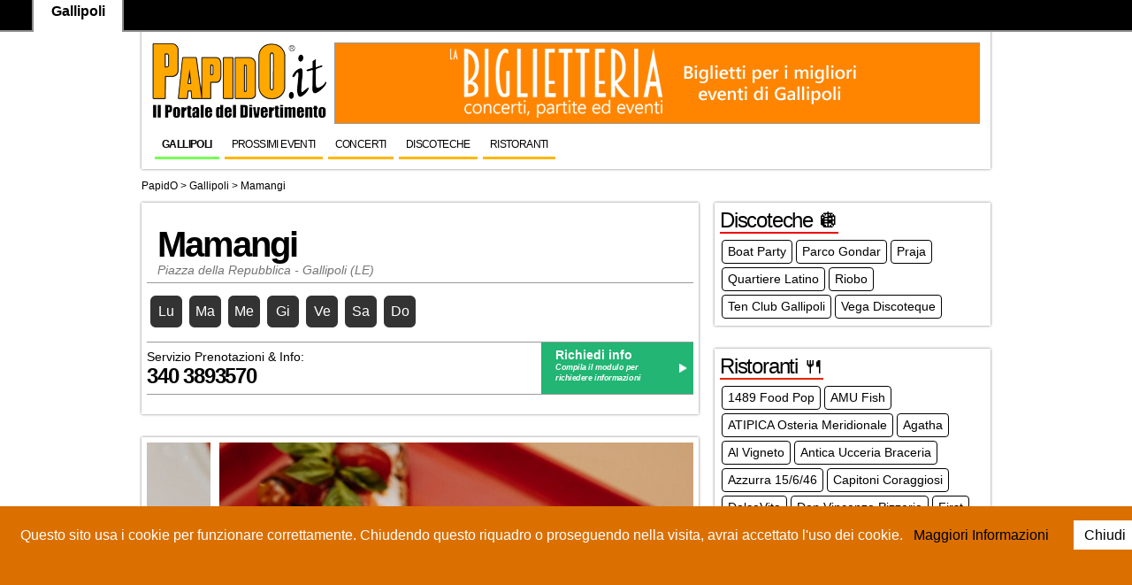

--- FILE ---
content_type: text/html; charset=UTF-8
request_url: https://www.papido.it/gallipoli/ristoranti/mamangi.htm
body_size: 8249
content:



	  

<!DOCTYPE HTML>
<html>
<head>
	<meta http-equiv="Content-Type" content="text/html; charset=UTF-8" />
		<title>Mamangi Ristorante Trattoria a Gallipoli nella città vecchia</title>
	<META NAME="Description" CONTENT="Mamangi Ristorante Trattoria a Gallipoli nella città vecchia">
 
	
	
                                               		


<link href="https://www.papido.it/common_file/css/menu.css" rel="stylesheet" type="text/css">
			<link href="https://www.papido.it/common_file/css/style.css?v=2.11" rel="stylesheet" type="text/css">
			<link href="https://www.papido.it/common_file/css/menu-principale.css" rel="stylesheet" type="text/css">
			<link href="https://www.papido.it/common_file/css/form.css" rel="stylesheet" type="text/css">
			<link href="https://www.papido.it/common_file/css/galleria.css" rel="stylesheet" type="text/css">
			<script src="https://www.papido.it/common_file/js/modernizr.custom.js?v=1.0"></script>
			
			
<link href="/template/carusel/assets/owl.carousel.css" rel="stylesheet">
<link href="/template/carusel/assets/owl.theme.default.css" rel="stylesheet">

<script src="https://ajax.googleapis.com/ajax/libs/jquery/3.7.1/jquery.min.js"></script>


<link href="https://www.papido.it/common_file/css/restarD.css" rel="stylesheet" type="text/css">

<script src="https://www.papido.it/sss/sss.min.js"></script>
<link rel="stylesheet" href="https://www.papido.it/sss/sss.css" type="text/css" media="all">
	
<script src="/template/carusel/owl.carousel.js"></script>	
<script src="https://kit.fontawesome.com/f058433751.js" crossorigin="anonymous"></script>	
<style>
	.fa-facebook, .fa-facebook-square {
	    color: #3b5998
	}
	.fa-twitter, .fa-twitter-square {
	    color: #00aced
	}
	.fa-google-plus, .fa-google-plus-square {
	    color: #dd4b39
	}
	.fa-youtube, .fa-youtube-play, .fa-youtube-square {
	    color: #bb0000
	}
	.fa-tumblr, .fa-tumblr-square {
	    color: #32506d
	}
	.fa-vine {
	    color: #00bf8f
	}
	.fa-flickr {
	    color: #ff0084
	}
	.fa-vimeo-square {
	    color: #aad450
	}
	.fa-pinterest, .fa-pinterest-square {
	    color: #cb2027
	}
	.fa-linkedin, .fa-linkedin-square {
	    color: #007bb6
	}
	.fa-instagram {
	    color: #517fa4;
	}
	.fa-spotify {
	    color: #1ED760;
	}
	.fa-whatsapp  {
	  color:#25d366;
 
	}	
	</style>	

	<link rel="stylesheet" href="/common_file/vendor/intl-tel/css/prism.css">
    <link rel="stylesheet" href="/common_file/vendor/intl-tel/css/intlTelInput.css?1638200991544">
    	

		
<!-- Google Tag Manager -->
<script>(function(w,d,s,l,i){w[l]=w[l]||[];w[l].push({'gtm.start':
new Date().getTime(),event:'gtm.js'});var f=d.getElementsByTagName(s)[0],
j=d.createElement(s),dl=l!='dataLayer'?'&l='+l:'';j.async=true;j.src=
'https://www.googletagmanager.com/gtm.js?id='+i+dl;f.parentNode.insertBefore(j,f);
})(window,document,'script','dataLayer','GTM-MX99WGL');</script>
<!-- End Google Tag Manager -->


<!-- Global site tag (gtag.js) - Google Analytics -->
<script async src="https://www.googletagmanager.com/gtag/js?id=G-N72XL8M0GJ"></script>
<script>
  window.dataLayer = window.dataLayer || [];
  function gtag(){dataLayer.push(arguments);}
  gtag('js', new Date());

  gtag('config', 'G-N72XL8M0GJ');
</script>
  
  <!-- Google tag (gtag.js) -->
  <script async src="https://www.googletagmanager.com/gtag/js?id=AW-1026126556"></script>
  <script>
    window.dataLayer = window.dataLayer || [];
    function gtag(){dataLayer.push(arguments);}
    gtag('js', new Date());

    gtag('config', 'AW-1026126556');
  </script>
	 
	 
<script charset="UTF-8" src="//web.webpushs.com/js/push/15565b3df10ba0e2da615d5f84453b5e_1.js" async></script>
<script charset="UTF-8" src="//web.webpushs.com/js/push/aa23c528d089cc19c08ed1a3a5723722_1.js" async></script></head>
<body>
<!-- Google Tag Manager (noscript) -->
<noscript><iframe src="https://www.googletagmanager.com/ns.html?id=GTM-MX99WGL"
height="0" width="0" style="display:none;visibility:hidden"></iframe></noscript>
<!-- End Google Tag Manager (noscript) -->

<div id="pagina"> 
	<header class="ombra"> 
  <meta name="google-translate-customization" content="524329b88ed60215-473c528bcfd3f32b-ge50a9857aef74d9a-d"></meta>
<script> $(window).scroll(function () {
  if ($(document).scrollTop() == 0) {
    $('#topwrap').removeClass('tiny');
  } else {
    $('#topwrap').addClass('tiny');
  }
});</script>
<script src="https://www.papido.it/cookiechoices.js"></script>
<script>
  document.addEventListener('DOMContentLoaded', function(event) {
    cookieChoices.showCookieConsentBar('Questo sito usa i cookie per funzionare correttamente. Chiudendo questo riquadro o proseguendo nella visita, avrai accettato l\'uso dei cookie.',
      'Chiudi', ' Maggiori Informazioni ', 'https://www.papido.it/privacy.htm');
  });
</script>

<div id="topwrap">
	<div class="topbar">
	
				<div class="cittatop">
		<img class="logosmall" src="https://www.papido.it/salento/img/logo-papido-piccolo2.png" alt="Papido Gallipoli">		
				Gallipoli</div>
			
			

			<div id="google_translate_element"  style="display: block; padding-top: 10px;"></div><script type="text/javascript">
function googleTranslateElementInit() {
  new google.translate.TranslateElement({pageLanguage: 'it', layout: google.translate.TranslateElement.InlineLayout.SIMPLE}, 'google_translate_element');
}
</script>
<script type="text/javascript" src="//translate.google.com/translate_a/element.js?cb=googleTranslateElementInit"></script>


	</div>
</div> 
<div class="clear" style="height: 42px;"></div>
<div class="logopapido"> <a href="https://www.papido.it">
<img src="	https://www.papido.it/img/logo-papido-2025.png
" alt="Papido.it il portale del divertimento" border="0">
</a></div>
<div class="sponsor728">
<!--<a href="https://www.papido.it/salento/lavoro-papido.htm"><img src="/salento/lavora-papido.jpg"></a>-->
<script src="https://www.papido.it/banner/ad.php?idc=Gallipoli-Up"></script>

</div>

	
<div id="menu-wrapper">

	<ul class="nav">
		<li><a href="https://www.papido.it/gallipoli">Gallipoli</a></li>
		
				

<li><a   href="/gallipoli/eventi.htm" title="Eventi a Gallipoli">Prossimi Eventi</a></li>


<li><a   href="/gallipoli/concerti.htm" title="Concerti a Gallipoli">Concerti</a></li>


<li><a   href="/gallipoli/discoteche.htm" title="Discoteche a Gallipoli">Discoteche</a></li>


<li><a   href="/gallipoli/ristoranti.htm" title="Ristoranti a Gallipoli">Ristoranti</a></li>

	
	</ul>

</div>  </header> 

 <breadcrumb>

	<a href="https://www.papido.it/" title="Il Portale del Divertimento">PapidO</a>
	> <a href="https://www.papido.it/gallipoli"  title="Concerti, locali, discoteche ed eventi ad Gallipoli ">Gallipoli </a>
	> <span >
				
	
	
	 <a href="/gallipoli/ristoranti/mamangi.htm">Mamangi</a>
	
								<!--  -->
									
							</breadcrumb> <section id="paginadisco"> 


<article class="ombra"> 
   
<!--				
			<a href="/gallipoli/ristoranti/mamangi.htm">			<img class="clip-circle circular" src="/gallipoli/upload/mamangi-logo-30708.jpg">
			</a>
				
			-->
  
<h1><a href="/gallipoli/ristoranti/mamangi.htm">Mamangi</a></h1>
 <div class="map" style="padding-left:12px">
	 			  Piazza della Repubblica - Gallipoli (LE)			 	 </div>
	 
	



    


 <div id="aperturaGiorni">

<div class="chiuso">Lu</div> 
<div class="chiuso">Ma</div> 
<div class="chiuso">Me</div> 
<div class="chiuso">Gi</div> 
<div class="chiuso">Ve</div> 
<div class="chiuso">Sa</div> 
<div class="chiuso">Do</div> 
 
	

	
    </div>
	 
 
 <div class="infolineeventi">

 <div class="infoTelefono">
 	
 			Servizio Prenotazioni & Info: <br><span>340 3893570</span>
			
   
 </div>

  
   <div class="tavolotop"> <a  href="/gallipoli/ristoranti/mamangi-feste.htm?preventivo=si">Richiedi info</a> <span>Compila il modulo per richiedere informazioni</span></div>
  <div class="clear"></div>		


   </div>
 
 
 
 
 <!-- 
   
	 <div class="infoline">Servizio Prenotazioni & Info: <br><span>340 3893570</span> 

				
<div class="tavolotop" style="margin-top: -24px;"> <a  href="/gallipoli/ristoranti/mamangi-feste.htm?preventivo=si">Richiedi info</a> <span>Compila il modulo per richiedere informazioni</span></div>
<div class="clear"></div>		


  </div>
  
	 <div class="clear"></div>
	--> 
	 
  </article> 
  

 

<article class="ombra "> 

							<script>
							    $(document).ready(function() {
							      $(".owl-carousel").owlCarousel({
							      items:1,
								loop:true,
								 autoplay:true,
								autoplayTimeout:2500,
								margin:10,
								dots:true,
								nav:false,
								//autoplayTimeout:500,
								fluidSpeed: true,
								smartSpeed: 1500,
								autoplayHoverPause:true
							      });
							    });
							    </script>

 <div  class="owl-carousel owl-theme text-center">
<img src="https://www.papido.it/gallery/imageHD.php?src=https://www.papido.it/gallipoli/upload/112/2orecchiette-con-sugo.jpg23170&w=1000&h=618"><img src="https://www.papido.it/gallery/imageHD.php?src=https://www.papido.it/gallipoli/upload/112/0bruschette-con-datterino.jpg75684&w=1000&h=618"><img src="https://www.papido.it/gallery/imageHD.php?src=https://www.papido.it/gallipoli/upload/112/1orecchiette-con-crema.jpg37036&w=1000&h=618"><img src="https://www.papido.it/gallery/imageHD.php?src=https://www.papido.it/gallipoli/upload/112/3stracciata-di-mozzarella.jpg78260&w=1000&h=618"><img src="https://www.papido.it/gallery/imageHD.php?src=https://www.papido.it/gallipoli/upload/112/4tagliere-nostrano.jpg12426&w=1000&h=618"></div>


<a class="tuttefoto" href="/gallipoli/ristoranti/mamangi-foto.htm">Vai alla galleria fotografica >></a>
<!-- Fine Slider-->
</article>

 
<!-- Fine Serata settimanale -->

  

<article class="ombra"> 
  <h2>Mamangi</h2>
</p>
  </article> 

  
  

 
  
<a name="mappa"></a>
 <article id="aggiornamenti" class="ombra ">
 <h3>Scopri in anteprima le migliori serate di Gallipoli</h3>
 <form name="form1" method="post" action="https://www.papido.it/milano/iscrizione-avvenuta.htm" class="newsform">
<input type="hidden" name="city" value="gallipoli">
                <input type="hidden" name="tipologia" value="Pagina Discoteca">
				<input type="hidden" name="ref" value="/gallipoli/index.php">
 <input id="email" type="text" placeholder="Inserisci la tua mail" name="email">
 <input class="button" type="submit"  value="Iscriviti" name="Submit">
 </form>
 </article> 
 

<article class="ombra">


Prenotazioni <b><a href="/gallipoli/ristoranti/mamangi.htm">Mamangi</a></b> Gallipoli<br>
<ul class="menupagine"><li><a href="/gallipoli/capodanno/mamangi.htm">Capodanno</a></li><li><a href="/gallipoli/carnevale/mamangi.htm">Carnevale</a></li><li><a href="/gallipoli/festa-della-donna/mamangi.htm">Festa della Donna</a></li><li><a href="/gallipoli/san-valentino/mamangi.htm">San Valentino</a></li><li><a href="/gallipoli/halloween/mamangi.htm">Halloween</a></li></ul>	
<div class="clear"></div>

<ul class="menupagine">

</ul>
<div class="clear"></div>

<ul class="menupagine">

</ul>
<div class="clear"></div>
</article>

 

</section> 
<aside> 

 
	<article class="ombra">
		<h2><a href="/gallipoli/discoteche.htm" style="border-bottom: 2px solid #eb0101;color: #000; font-weight: 100;">Discoteche 🪩</a></h2>
	<ul class="menucategorie">
	<li><a href="/gallipoli/boat-party.htm" title="Boat Party">Boat Party</a></li><li><a href="/gallipoli/parco-gondar.htm" title="Parco Gondar">Parco Gondar</a></li><li><a href="/gallipoli/praja.htm" title="Praja">Praja</a></li><li><a href="/gallipoli/discoteche/quartiere-latino.htm" title="Quartiere Latino">Quartiere Latino</a></li><li><a href="/gallipoli/riobo.htm" title="Riobo">Riobo</a></li><li><a href="/gallipoli/discoteche/ten-club.htm" title="Ten Club Gallipoli">Ten Club Gallipoli</a></li><li><a href="/gallipoli/discoteche/vega.htm" title="Vega Discoteque">Vega Discoteque</a></li>		</ul>

	</article>
	 
	<article class="ombra">
		<h2><a href="/gallipoli/ristoranti.htm" style="border-bottom: 2px solid #E52702;color: #000; font-weight: 100;">Ristoranti 🍴</a></h2>
	<ul class="menucategorie">
	<li><a href="/gallipoli/1489-food-pop.htm" title="1489 Food Pop">1489 Food Pop</a></li><li><a href="/gallipoli/amu-fish.htm" title="AMU Fish">AMU Fish</a></li><li><a href="/gallipoli/atipica.htm" title="ATIPICA Osteria Meridionale">ATIPICA Osteria Meridionale</a></li><li><a href="/gallipoli/agatha.htm" title="Agatha">Agatha</a></li><li><a href="/gallipoli/al-vigneto.htm" title="Al Vigneto">Al Vigneto</a></li><li><a href="/gallipoli/antica-ucceria-braceria.htm" title="Antica Ucceria Braceria">Antica Ucceria Braceria</a></li><li><a href="/gallipoli/azzurra.htm" title="Azzurra 15/6/46">Azzurra 15/6/46</a></li><li><a href="/gallipoli/capitoni-coraggiosi.htm" title="Capitoni Coraggiosi">Capitoni Coraggiosi</a></li><li><a href="/gallipoli/ristorante-dolce-vita.htm" title="DolceVita">DolceVita</a></li><li><a href="/gallipoli/don-vincenzo-pizzeria.htm" title="Don Vincenzo Pizzeria">Don Vincenzo Pizzeria</a></li><li><a href="/gallipoli/first.htm" title="First">First</a></li><li><a href="/gallipoli/grotta-marinara.htm" title="Grotta Marinara">Grotta Marinara</a></li><li><a href="/gallipoli/i-portici.htm" title="I Portici">I Portici</a></li><li><a href="/gallipoli/ristorante-il-bastione.htm" title="Il Bastione">Il Bastione</a></li><li><a href="/gallipoli/il-chiosco.htm" title="Il Chiosco">Il Chiosco</a></li><li><a href="/gallipoli/il-pettolino.htm" title="Il Pettolino">Il Pettolino</a></li><li><a href="/gallipoli/il-re-della-pizza.htm" title="Il Re della Pizza">Il Re della Pizza</a></li><li><a href="/gallipoli/ristoranti/angolo-blu.htm" title="L&#039;Angolo Blu">L&#039;Angolo Blu</a></li><li><a href="/gallipoli/ristoranti/la-briciola.htm" title="La Briciola">La Briciola</a></li><li><a href="/gallipoli/cocktail-bar/la-compagnia-pub.htm" title="La Compagnia Pub">La Compagnia Pub</a></li><li><a href="/gallipoli/ristoranti/la-corte.htm" title="La Corte">La Corte</a></li><li><a href="/gallipoli/ristoranti/la-giara.htm" title="La Giara">La Giara</a></li><li><a href="/gallipoli/ristoranti/la-giudecca.htm" title="La Giudecca">La Giudecca</a></li><li><a href="/gallipoli/ristoranti/la-puritate.htm" title="La Puritate">La Puritate</a></li><li><a href="/gallipoli/ristoranti/la-spingula.htm" title="La Spingula">La Spingula</a></li><li><a href="/gallipoli/ristoranti/la-stazione.htm" title="La Stazione">La Stazione</a></li><li><a href="/gallipoli/ristoranti/la-pentola-degli-gnomi.htm" title="La pentola degli Gnomi">La pentola degli Gnomi</a></li><li><a href="/gallipoli/ristoranti/made-polis.htm" title="Made Polis">Made Polis</a></li><li><a href="/gallipoli/ristoranti/mamangi.htm" title="Mamangi">Mamangi</a></li><li><a href="/gallipoli/ristoranti/marechiaro.htm" title="Marechiaro">Marechiaro</a></li><li><a href="/gallipoli/ristoranti/matre.htm" title="Matre">Matre</a></li><li><a href="/gallipoli/ristoranti/mavis.htm" title="Mavi&#039;s">Mavi&#039;s</a></li><li><a href="/gallipoli/ristoranti/mivida.htm" title="Mivida">Mivida</a></li><li><a href="/gallipoli/ristoranti/morsi-e-bocconi.htm" title="Morsi e Bocconi">Morsi e Bocconi</a></li><li><a href="/gallipoli/ristoranti/osteria-briganti.htm" title="Osteria Briganti">Osteria Briganti</a></li><li><a href="/gallipoli/ristoranti/porto-antico-osteria.htm" title="Porto Antico Osteria">Porto Antico Osteria</a></li><li><a href="/gallipoli/ristoranti/portolano.htm" title="Portolano">Portolano</a></li><li><a href="/gallipoli/ristoranti/quantaltro.htm" title="Quantaltro">Quantaltro</a></li><li><a href="/gallipoli/ristoranti/red-sunset.htm" title="Red Sunset">Red Sunset</a></li><li><a href="/gallipoli/ristoranti/sant-angelo.htm" title="Sant&#039;Angelo">Sant&#039;Angelo</a></li><li><a href="/gallipoli/ristoranti/santa-monaca.htm" title="Santa Monaca">Santa Monaca</a></li><li><a href="/gallipoli/ristoranti/scafud.htm" title="Scafùd">Scafùd</a></li><li><a href="/gallipoli/shamba-restaurant" title="Shamba Restaurant">Shamba Restaurant</a></li><li><a href="/gallipoli/ristoranti/soqquadro.htm" title="Soqquadro ">Soqquadro </a></li><li><a href="/gallipoli/terra-del-sol.htm" title="Terra del Sol">Terra del Sol</a></li><li><a href="/gallipoli/ristoranti/topkapi.htm" title="Topkapi">Topkapi</a></li><li><a href="/gallipoli/ristoranti/toro-loco.htm" title="Toro Loco">Toro Loco</a></li><li><a href="/gallipoli/ristoranti/da-olga.htm" title="Trattoria da Olga">Trattoria da Olga</a></li>		</ul>

	</article>
	 
	<article class="ombra">
		<h2><a href="/gallipoli/hotel.htm" style="border-bottom: 2px solid ;color: #000; font-weight: 100;">Hotel</a></h2>
	<ul class="menucategorie">
	<li><a href="/gallipoli/eco-resort-le-sirene.htm" title="Eco Resort Le Sirenè">Eco Resort Le Sirenè</a></li><li><a href="/gallipoli/gallipoli-resort.htm" title="Gallipoli Resort">Gallipoli Resort</a></li><li><a href="/gallipoli/hotel-costa-brada.htm" title="Grand Hotel Costa Brada">Grand Hotel Costa Brada</a></li><li><a href="/gallipoli/hotel-33-baroni.htm" title="Hotel 33 Baroni">Hotel 33 Baroni</a></li><li><a href="/gallipoli/hotel-fly.htm" title="Hotel Fly">Hotel Fly</a></li><li><a href="/gallipoli/hotel-palazzo-del-corso.htm" title="Hotel Palazzo del Corso">Hotel Palazzo del Corso</a></li><li><a href="/gallipoli/hotel/risberg.htm" title="Hotel Risberg">Hotel Risberg</a></li><li><a href="/gallipoli/hotel/i-bastioni.htm" title="I Bastioni San Domenico">I Bastioni San Domenico</a></li><li><a href="/gallipoli/hotel-joli-park.htm" title="Joli Park">Joli Park</a></li><li><a href="/gallipoli/hotel/antico-frantoio.htm" title="L&#039;Antico Frantoio">L&#039;Antico Frantoio</a></li><li><a href="/gallipoli/location/tenuta-la-baronessa.htm" title="Tenuta la Baronessa">Tenuta la Baronessa</a></li><li><a href="/gallipoli/hotel/victoria-palace.htm" title="Victoria Palace">Victoria Palace</a></li>		</ul>

	</article>
	 
	<article class="ombra">
		<h2><a href="/gallipoli/spiagge.htm" style="border-bottom: 2px solid ;color: #000; font-weight: 100;">Spiagge</a></h2>
	<ul class="menucategorie">
	<li><a href="/gallipoli/bikini-beach.htm" title="Bikini Beach">Bikini Beach</a></li><li><a href="/gallipoli/ete.htm" title="Etè Delicius Beach">Etè Delicius Beach</a></li><li><a href="/gallipoli/g-beach.htm" title="G Beach">G Beach</a></li><li><a href="/gallipoli/spiagge/lido-blue-bay-beach.htm" title="Lido Blue Bay Beach">Lido Blue Bay Beach</a></li><li><a href="/gallipoli/spiagge/le-sirene.htm" title="Lido Le Sirene">Lido Le Sirene</a></li><li><a href="/gallipoli/spiagge/lido-san-giovanni.htm" title="Lido San Giovanni">Lido San Giovanni</a></li><li><a href="/gallipoli/spiagge/lido-sant-anna.htm" title="Lido Sant&#039;Anna">Lido Sant&#039;Anna</a></li><li><a href="/gallipoli/spiagge/lido-sottovento.htm" title="Lido Sottovento">Lido Sottovento</a></li><li><a href="/gallipoli/spiagge/lido-zen.htm" title="Lido Zen">Lido Zen</a></li><li><a href="/gallipoli/spiagge/lido-la-playa.htm" title="Lido la Playa">Lido la Playa</a></li><li><a href="/gallipoli/spiagge/por-do-sol.htm" title="Por do Sol">Por do Sol</a></li><li><a href="/gallipoli/spiagge/punta-della-suina.htm" title="Punta della Suina">Punta della Suina</a></li><li><a href="/gallipoli/spiagge/samsara.htm" title="Samsara Beach">Samsara Beach</a></li><li><a href="/gallipoli/spiagge/spiaggia-club.htm" title="Spiaggia Club">Spiaggia Club</a></li><li><a href="/gallipoli/spiagge/punta-pizzo.htm" title="Spiaggia Punta Pizzo">Spiaggia Punta Pizzo</a></li><li><a href="/gallipoli/spiagge/baia-verde.htm" title="Spiaggia di Baia Verde">Spiaggia di Baia Verde</a></li><li><a href="/gallipoli/ristoranti/waikiki.htm" title="Waikiki">Waikiki</a></li><li><a href="/gallipoli/spiagge/zeus-beach.htm" title="Zeus Beach">Zeus Beach</a></li>		</ul>

	</article>
	</article>
<article class="ombra">
  <link rel="stylesheet" href="https://www.papido.it/cale/liquid-slider.css">
  <style>
.giorno{  font-size: 16px;
    text-align: center; 
	 height: 30px;
    width: 38px;
	color:#333333;
	line-height: 30px;
	/*padding: 6px;*/
	/*border: 1px solid #000;*/
	 }
.giorno a{ 	color:#333333; background: #DFDDDD none repeat scroll 0 0;
 display: block;}

.giorno a:hover{ color:#333333;	 background: #fe822b none repeat scroll 0 0;
 display: block;}	 
	
.weekand{font-size: 16px;
    text-align: center; 
	/*padding: 6px;*/
	 height: 30px;
    width: 38px;
	line-height: 30px;
	/*border: 1px solid #82ACEB;*/
	 background: #BAD2F6 none repeat scroll 0 0;}	 
	 .weekand a{color:#333333;background: #BAD2F6 none repeat scroll 0 0;display: block;}
	 .weekand a:hover{background: #86208E none repeat scroll 0 0;display: block;}
.oggi{ color:#333333; font-size: 16px;
    text-align: center; 
	 height: 30px;
    width: 38px;
	color:fff;
	line-height: 30px;
	/*padding: 6px;*/
	/*border: 1px solid #000;*/
	 }
	 .oggi a{color:#333333;background: #fe822b none repeat scroll 0 0;}
.gsettimana{  font-size: 20px;
    text-align: center;}
</style>
 <div id="main-slider" class="liquid-slider">
 

           
    <div>
      <h2 class="title"><a href="#left" onclick="api2.setNextPanel('left');api2.updateClass($(this))">
	  <span class="primocalendario">&lt;</span>
		</a>Calendario Eventi<br>Gennaio 2026<a href="#right" onclick="api2.setNextPanel('right');api2.updateClass($(this))">
		<span class="prossimocalendario">&gt;</span>
		</a></h2>
      <p>
	  <table border=0 ><tr></tr><tr><td >Lun</td><td >Mar</td><td >Mer</td><td >Gio</td><td >Ven</td><td >Sab</td><td >Dom</td></tr><td></td><td></td><td></td><td><div class="giorno "><a href="/gallipoli/calendario-eventi/giovedi-01-01-gennaio-2026">1</a></a></div></td><td><div class="giorno "><a href="/gallipoli/calendario-eventi/venerdi-02-01-gennaio-2026">2</a></a></div></td><td><div class="weekand "><a href="/gallipoli/calendario-eventi/sabato-03-01-gennaio-2026">3</a></a></div></td><td><div class="weekand "><a href="/gallipoli/calendario-eventi/domenica-04-01-gennaio-2026">4</a></a></div></td></tr><tr><td><div class="giorno "><a href="/gallipoli/calendario-eventi/lunedi-05-01-gennaio-2026">5</a></a></div></td><td><div class="giorno "><a href="/gallipoli/calendario-eventi/martedi-06-01-gennaio-2026">6</a></a></div></td><td><div class="giorno "><a href="/gallipoli/calendario-eventi/mercoledi-07-01-gennaio-2026">7</a></a></div></td><td><div class="giorno "><a href="/gallipoli/calendario-eventi/giovedi-08-01-gennaio-2026">8</a></a></div></td><td><div class="giorno "><a href="/gallipoli/calendario-eventi/venerdi-09-01-gennaio-2026">9</a></a></div></td><td><div class="weekand "><a href="/gallipoli/calendario-eventi/sabato-10-01-gennaio-2026">10</a></a></div></td><td><div class="weekand "><a href="/gallipoli/calendario-eventi/domenica-11-01-gennaio-2026">11</a></a></div></td></tr><tr><td><div class="giorno "><a href="/gallipoli/calendario-eventi/lunedi-12-01-gennaio-2026">12</a></a></div></td><td><div class="giorno "><a href="/gallipoli/calendario-eventi/martedi-13-01-gennaio-2026">13</a></a></div></td><td><div class="giorno "><a href="/gallipoli/calendario-eventi/mercoledi-14-01-gennaio-2026">14</a></a></div></td><td><div class="giorno oggi"><a href="/gallipoli/calendario-eventi/giovedi-15-01-gennaio-2026">15</a></a></div></td><td><div class="giorno "><a href="/gallipoli/calendario-eventi/venerdi-16-01-gennaio-2026">16</a></a></div></td><td><div class="weekand "><a href="/gallipoli/calendario-eventi/sabato-17-01-gennaio-2026">17</a></a></div></td><td><div class="weekand "><a href="/gallipoli/calendario-eventi/domenica-18-01-gennaio-2026">18</a></a></div></td></tr><tr><td><div class="giorno "><a href="/gallipoli/calendario-eventi/lunedi-19-01-gennaio-2026">19</a></a></div></td><td><div class="giorno "><a href="/gallipoli/calendario-eventi/martedi-20-01-gennaio-2026">20</a></a></div></td><td><div class="giorno "><a href="/gallipoli/calendario-eventi/mercoledi-21-01-gennaio-2026">21</a></a></div></td><td><div class="giorno "><a href="/gallipoli/calendario-eventi/giovedi-22-01-gennaio-2026">22</a></a></div></td><td><div class="giorno "><a href="/gallipoli/calendario-eventi/venerdi-23-01-gennaio-2026">23</a></a></div></td><td><div class="weekand "><a href="/gallipoli/calendario-eventi/sabato-24-01-gennaio-2026">24</a></a></div></td><td><div class="weekand "><a href="/gallipoli/calendario-eventi/domenica-25-01-gennaio-2026">25</a></a></div></td></tr><tr><td><div class="giorno "><a href="/gallipoli/calendario-eventi/lunedi-26-01-gennaio-2026">26</a></a></div></td><td><div class="giorno "><a href="/gallipoli/calendario-eventi/martedi-27-01-gennaio-2026">27</a></a></div></td><td><div class="giorno "><a href="/gallipoli/calendario-eventi/mercoledi-28-01-gennaio-2026">28</a></a></div></td><td><div class="giorno "><a href="/gallipoli/calendario-eventi/giovedi-29-01-gennaio-2026">29</a></a></div></td><td><div class="giorno "><a href="/gallipoli/calendario-eventi/venerdi-30-01-gennaio-2026">30</a></a></div></td><td><div class="weekand "><a href="/gallipoli/calendario-eventi/sabato-31-01-gennaio-2026">31</a></a></div></td><td> </td></tr></table>	  </p>
    </div>
	    <div>
	<i class="icon-home"></i>
      <h2 class="title"><a href="#left" onclick="api2.setNextPanel('left');api2.updateClass($(this))">
	  <span class="primocalendario">&lt;</span>
	  </a>Calendario Eventi <br>Febbraio 2026<a href="#right" onclick="api2.setNextPanel('right');api2.updateClass($(this))">
	  <span class="prossimocalendario">&gt;</span>
	  </a></h2>
      <p><table border=0 ><tr></tr><tr><td >Lun</td><td >Mar</td><td >Mer</td><td >Gio</td><td >Ven</td><td >Sab</td><td >Dom</td></tr><td></td><td></td><td></td><td></td><td></td><td></td><td><div class="weekand "><a href="/gallipoli/calendario-eventi/domenica-01-02-febbraio-2026">1</a></a></div></td></tr><tr><td><div class="giorno "><a href="/gallipoli/calendario-eventi/lunedi-02-02-febbraio-2026">2</a></a></div></td><td><div class="giorno "><a href="/gallipoli/calendario-eventi/martedi-03-02-febbraio-2026">3</a></a></div></td><td><div class="giorno "><a href="/gallipoli/calendario-eventi/mercoledi-04-02-febbraio-2026">4</a></a></div></td><td><div class="giorno "><a href="/gallipoli/calendario-eventi/giovedi-05-02-febbraio-2026">5</a></a></div></td><td><div class="giorno "><a href="/gallipoli/calendario-eventi/venerdi-06-02-febbraio-2026">6</a></a></div></td><td><div class="weekand "><a href="/gallipoli/calendario-eventi/sabato-07-02-febbraio-2026">7</a></a></div></td><td><div class="weekand "><a href="/gallipoli/calendario-eventi/domenica-08-02-febbraio-2026">8</a></a></div></td></tr><tr><td><div class="giorno "><a href="/gallipoli/calendario-eventi/lunedi-09-02-febbraio-2026">9</a></a></div></td><td><div class="giorno "><a href="/gallipoli/calendario-eventi/martedi-10-02-febbraio-2026">10</a></a></div></td><td><div class="giorno "><a href="/gallipoli/calendario-eventi/mercoledi-11-02-febbraio-2026">11</a></a></div></td><td><div class="giorno "><a href="/gallipoli/calendario-eventi/giovedi-12-02-febbraio-2026">12</a></a></div></td><td><div class="giorno "><a href="/gallipoli/calendario-eventi/venerdi-13-02-febbraio-2026">13</a></a></div></td><td><div class="weekand "><a href="/gallipoli/calendario-eventi/sabato-14-02-febbraio-2026">14</a></a></div></td><td><div class="weekand "><a href="/gallipoli/calendario-eventi/domenica-15-02-febbraio-2026">15</a></a></div></td></tr><tr><td><div class="giorno "><a href="/gallipoli/calendario-eventi/lunedi-16-02-febbraio-2026">16</a></a></div></td><td><div class="giorno "><a href="/gallipoli/calendario-eventi/martedi-17-02-febbraio-2026">17</a></a></div></td><td><div class="giorno "><a href="/gallipoli/calendario-eventi/mercoledi-18-02-febbraio-2026">18</a></a></div></td><td><div class="giorno "><a href="/gallipoli/calendario-eventi/giovedi-19-02-febbraio-2026">19</a></a></div></td><td><div class="giorno "><a href="/gallipoli/calendario-eventi/venerdi-20-02-febbraio-2026">20</a></a></div></td><td><div class="weekand "><a href="/gallipoli/calendario-eventi/sabato-21-02-febbraio-2026">21</a></a></div></td><td><div class="weekand "><a href="/gallipoli/calendario-eventi/domenica-22-02-febbraio-2026">22</a></a></div></td></tr><tr><td><div class="giorno "><a href="/gallipoli/calendario-eventi/lunedi-23-02-febbraio-2026">23</a></a></div></td><td><div class="giorno "><a href="/gallipoli/calendario-eventi/martedi-24-02-febbraio-2026">24</a></a></div></td><td><div class="giorno "><a href="/gallipoli/calendario-eventi/mercoledi-25-02-febbraio-2026">25</a></a></div></td><td><div class="giorno "><a href="/gallipoli/calendario-eventi/giovedi-26-02-febbraio-2026">26</a></a></div></td><td><div class="giorno "><a href="/gallipoli/calendario-eventi/venerdi-27-02-febbraio-2026">27</a></a></div></td><td><div class="weekand "><a href="/gallipoli/calendario-eventi/sabato-28-02-febbraio-2026">28</a></a></div></td><td> </td></tr></table></p>
    </div>
  <div>
      <h2 class="title">
	  <a href="#left" onclick="api2.setNextPanel('left');api2.updateClass($(this))">
	  <span class="primocalendario">&lt;</span>
	  </a>
	 Calendario Eventi <br>Marzo  <a href="#right" onclick="api2.setNextPanel('right');api2.updateClass($(this))">
	  <span class="prossimocalendario">&gt;</span>
	  </a></h2>
      <p>
	  
	  <table border=0 ><tr></tr><tr><td >Lun</td><td >Mar</td><td >Mer</td><td >Gio</td><td >Ven</td><td >Sab</td><td >Dom</td></tr><td></td><td></td><td></td><td><div class="giorno "><a href="/gallipoli/calendario-eventi/giovedi-01-01-gennaio-2026">1</a></a></div></td><td><div class="giorno "><a href="/gallipoli/calendario-eventi/venerdi-02-01-gennaio-2026">2</a></a></div></td><td><div class="weekand "><a href="/gallipoli/calendario-eventi/sabato-03-01-gennaio-2026">3</a></a></div></td><td><div class="weekand "><a href="/gallipoli/calendario-eventi/domenica-04-01-gennaio-2026">4</a></a></div></td></tr><tr><td><div class="giorno "><a href="/gallipoli/calendario-eventi/lunedi-05-01-gennaio-2026">5</a></a></div></td><td><div class="giorno "><a href="/gallipoli/calendario-eventi/martedi-06-01-gennaio-2026">6</a></a></div></td><td><div class="giorno "><a href="/gallipoli/calendario-eventi/mercoledi-07-01-gennaio-2026">7</a></a></div></td><td><div class="giorno "><a href="/gallipoli/calendario-eventi/giovedi-08-01-gennaio-2026">8</a></a></div></td><td><div class="giorno "><a href="/gallipoli/calendario-eventi/venerdi-09-01-gennaio-2026">9</a></a></div></td><td><div class="weekand "><a href="/gallipoli/calendario-eventi/sabato-10-01-gennaio-2026">10</a></a></div></td><td><div class="weekand "><a href="/gallipoli/calendario-eventi/domenica-11-01-gennaio-2026">11</a></a></div></td></tr><tr><td><div class="giorno "><a href="/gallipoli/calendario-eventi/lunedi-12-01-gennaio-2026">12</a></a></div></td><td><div class="giorno "><a href="/gallipoli/calendario-eventi/martedi-13-01-gennaio-2026">13</a></a></div></td><td><div class="giorno "><a href="/gallipoli/calendario-eventi/mercoledi-14-01-gennaio-2026">14</a></a></div></td><td><div class="giorno oggi"><a href="/gallipoli/calendario-eventi/giovedi-15-01-gennaio-2026">15</a></a></div></td><td><div class="giorno "><a href="/gallipoli/calendario-eventi/venerdi-16-01-gennaio-2026">16</a></a></div></td><td><div class="weekand "><a href="/gallipoli/calendario-eventi/sabato-17-01-gennaio-2026">17</a></a></div></td><td><div class="weekand "><a href="/gallipoli/calendario-eventi/domenica-18-01-gennaio-2026">18</a></a></div></td></tr><tr><td><div class="giorno "><a href="/gallipoli/calendario-eventi/lunedi-19-01-gennaio-2026">19</a></a></div></td><td><div class="giorno "><a href="/gallipoli/calendario-eventi/martedi-20-01-gennaio-2026">20</a></a></div></td><td><div class="giorno "><a href="/gallipoli/calendario-eventi/mercoledi-21-01-gennaio-2026">21</a></a></div></td><td><div class="giorno "><a href="/gallipoli/calendario-eventi/giovedi-22-01-gennaio-2026">22</a></a></div></td><td><div class="giorno "><a href="/gallipoli/calendario-eventi/venerdi-23-01-gennaio-2026">23</a></a></div></td><td><div class="weekand "><a href="/gallipoli/calendario-eventi/sabato-24-01-gennaio-2026">24</a></a></div></td><td><div class="weekand "><a href="/gallipoli/calendario-eventi/domenica-25-01-gennaio-2026">25</a></a></div></td></tr><tr><td><div class="giorno "><a href="/gallipoli/calendario-eventi/lunedi-26-01-gennaio-2026">26</a></a></div></td><td><div class="giorno "><a href="/gallipoli/calendario-eventi/martedi-27-01-gennaio-2026">27</a></a></div></td><td><div class="giorno "><a href="/gallipoli/calendario-eventi/mercoledi-28-01-gennaio-2026">28</a></a></div></td><td><div class="giorno "><a href="/gallipoli/calendario-eventi/giovedi-29-01-gennaio-2026">29</a></a></div></td><td><div class="giorno "><a href="/gallipoli/calendario-eventi/venerdi-30-01-gennaio-2026">30</a></a></div></td><td><div class="weekand "><a href="/gallipoli/calendario-eventi/sabato-31-01-gennaio-2026">31</a></a></div></td><td> </td></tr></table>	  </p>
    </div> 

  </div>

</article>



  </aside> 
  <div class="clear"></div>
 
	<footer>
<div class="barrafooter">
	<div class="clear"></div>
		<div class="footer-top">

    

<div class="iscfoot">	
 <form method="post" action="https://www.papido.it/gallipoli/iscrizione-avvenuta.htm">
 Iscriviti per ricevere tutti gli aggiornamenti<br>
 <input type="email" maxlength="50" value="" placeholder="inserisci l'email" name="newsletter_signup">
<input type="hidden" name="city" value="Gallipoli">
<input type="hidden" name="ref" value="footer">

 <input class="button" type="submit"  value="Iscriviti" name="Submit">
 </form>
</div>

<div class="clear"></div>	
	  </div>


<div class="footer-global">
<div class="colonnafooter">
<h4>Serate per Giorno</h4>
<ol>
	
<li><a href="/gallipoli/lunedi.htm" target="_blank">Lunedì</a></li>
	
<li><a href="/gallipoli/martedi.htm" target="_blank">Martedì</a></li>
	
<li><a href="/gallipoli/mercoledi.htm" target="_blank">Mercoledì</a></li>
	
<li><a href="/gallipoli/giovedi.htm" target="_blank">Giovedì</a></li>
	
<li><a href="/gallipoli/venerdi.htm" target="_blank">Venerdì</a></li>
	
<li><a href="/gallipoli/sabato.htm" target="_blank">Sabato</a></li>
	
<li><a href="/gallipoli/domenica.htm" target="_blank">Domenica</a></li>
</ol>
</div>
<div class="colonnafooter">
<h4>Festività</h4>
<ol>
<li><a href="/gallipoli/capodanno.htm" target="_blank">Capodanno</a></li>
<li><a href="/gallipoli/natale.htm" target="_blank">Natale</a></li>
<li><a href="/gallipoli/san-valentino.htm" target="_blank">San Valentino</a></li>
<li><a href="/gallipoli/festa-della-donna.htm" target="_blank">Festa della Donna</a></li>
<li><a href="/gallipoli/pasqua.htm" target="_blank">Pasqua</a></li>
<li><a href="/gallipoli/halloween.htm" target="_blank">Halloween</a></li>
<li><a href="/gallipoli/carnevale.htm" target="_blank">Carnevale</a></li>
<li><a href="/gallipoli/pasquetta.htm" target="_blank">Pasquetta</a></li>
</ol>
</div>

<div class="colonnafooter">
<h4>Feste Private</h4>
<ol>
<li><a href="/gallipoli/festa-compleanno.htm" target="_blank">Feste di Compleanno</a></li>
<li><a href="/gallipoli/festa-18-anni.htm" target="_blank">Diciottesimi</a></li>
<li><a href="/gallipoli/addio-celibato.htm" target="_blank">Addii a Celibato</a></li>
<li><a href="/gallipoli/addio-nubilato.htm" target="_blank">Addii al Nubilato</a></li>
<li><a href="/gallipoli/festa-laurea.htm" target="_blank">Festa di Laurea</a></li>
<li><a href="/gallipoli/organizzazione-feste.htm" target="_blank">Organizzazione Feste</a></li>
<li><a href="/gallipoli/festa-aziendale.htm" target="_blank">Festa Aziendale</a></li>
<li><a href="/gallipoli/cena-aziendale.htm" target="_blank">Cena Aziendale</a></li>
</ol>
</div>


<div class="colonnafooter">
<h4>Biglietteria</h4>
<ol>
<li><a href="https://www.biglietteria.club" target="_blank">Vendita Biglietti </a></li>
<li><a href="https://www.biglietteria.club/servizi-biglietteria.htm" target="_blank">Biglietteria conto terzi</a></li>
</ol>
</div>
<div class="colonnafooter">
<h4></h4>
<ol>
</ol>
</div>



<div class="colonnafooter">
<h4>Collabora con noi</h4>
<ol>
<li><a href="/lavoro-pr.htm" target="_blank">Collabora come PR</a></li>
<li><a href="/lavoro-pr.htm" target="_blank">Fotografi</a></li>
<li><a href="/lavoro-pr.htm" target="_blank">Area Manager Junior</a></li>
<li><a href="/lavoro-pr.htm" target="_blank">Area Manager Senior</a></li>
</ol>
</div>


<br>
<!--
<ul class="footer_sub">

<li><a href="https://papido.it" >Papido Italia</a></li>
<li><a href="/staff.htm" target="_blank">Staff</a></li>
<li><a href="/privacy.htm">Privacy Policy</a></li>
<li><a href="/note-legali.htm">Note Legali</a></li>
<li><a href="/staff.htm">Contattaci</a></li>

</ul>

<b>Comunicazione:</b>  <a href="https://kamgroup.it" target="_BLANK">Kam Group</a>-->
<div class="clear"><br><br><br>
<p class="footer_copyright">© 2000 -  2026 <b>PapidO</b>.it, <i> Marchio registrato in concessione a</i> <b>Gruppo Papido srl</b><br>
	
	 Tutti i diritti riservati, vietata la riproduzione anche parziale senza consenso.<br><br>
<br>P.IVA: IT 05474930962
<br>
<br>
<br>
<img src="/italia/kpla-holding.png" style="width: 120px;">
</p>
<script type="text/javascript">

  var _gaq = _gaq || [];
  _gaq.push(['_setAccount', 'UA-3298213-2']);
  _gaq.push(['_trackPageview']);

  (function() {
    var ga = document.createElement('script'); ga.type = 'text/javascript'; ga.async = true;
    ga.src = ('https:' == document.location.protocol ? 'https://ssl' : 'http://www') + '.google-analytics.com/ga.js';
    var s = document.getElementsByTagName('script')[0]; s.parentNode.insertBefore(ga, s);
  })();

</script>

</div>

<!--
	<script src="https://ajax.googleapis.com/ajax/libs/jquery/1.8.2/jquery.min.js"></script>-->
  <script src="https://cdnjs.cloudflare.com/ajax/libs/jquery-easing/1.3/jquery.easing.min.js"></script>
 <script src="https://cdnjs.cloudflare.com/ajax/libs/jquery.touchswipe/1.6.4/jquery.touchSwipe.min.js"></script>
 <script src="https://www.papido.it/cale/jquery.liquid-slider.min.js"></script>  
  <script>
	$('#main-slider').liquidSlider({
  includeTitle:false,
  mobileNavigation:false,
  dynamicTabs: false,
  hideArrowsThreshold: 481,
  onload: function() {
    this.alignNavigation();
  }
});
var api2 = $.data( $('#main-slider')[0], 'liquidSlider');
  </script>

 <script src="/template/carusel/owl.carousel.js"></script>
	
</footer>
</div>

	<script src="https://www.papido.it/milano/js/gallery/lightbox-2.6.min.js"></script>
</body>

</html>


--- FILE ---
content_type: text/html; charset=UTF-8
request_url: https://www.papido.it/banner/ad.php?idc=Gallipoli-Up
body_size: -118
content:
document.write('<a href="https://www.biglietteria.club" target="_BLANK"><img border=0 style=" width: 100%;" src="https://papido.it/banner/files/banner-biglietti-728.png"></a>');

--- FILE ---
content_type: text/css
request_url: https://www.papido.it/common_file/css/galleria.css
body_size: 728
content:
.grid {
	max-width: 69em;
	list-style: none;
	margin: 30px auto;
	padding: 0;
}

.grid li {
	display: block;
	float: left;
	padding: 2px;
	width: 31%;
	/*opacity: 0;*/
}

.grid li.shown,
.no-js .grid li,
.no-cssanimations .grid li {
	opacity: 1;
}

.grid li a,
.grid li img {
	outline: none;
	border: none;
	display: block;
	max-width: 100%;
}

/* Effect 1: opacity */
.grid.effect-1 li.animate {
	-webkit-animation: fadeIn 0.65s ease forwards;
	-moz-animation: fadeIn 0.65s ease forwards;
	animation: fadeIn 0.65s ease forwards;
}

@-webkit-keyframes fadeIn {
	to { opacity: 1; }
}

@-moz-keyframes fadeIn {
	to { opacity: 1; }
}

@keyframes fadeIn {
	to { opacity: 1; }
}

/* Effect 2: Move Up */
.grid.effect-2 li.animate {
	-webkit-transform: translateY(200px);
	-moz-transform: translateY(200px);
	transform: translateY(200px);
	-webkit-animation: moveUp 0.65s ease forwards;
	-moz-animation: moveUp 0.65s ease forwards;
	animation: moveUp 0.65s ease forwards;
}

@-webkit-keyframes moveUp {
	to { -webkit-transform: translateY(0); opacity: 1; }
}

@-moz-keyframes moveUp {
	to { -moz-transform: translateY(0); opacity: 1; }
}

@keyframes moveUp {
	to { transform: translateY(0); opacity: 1; }
}

/* Effect 3: Scale up */
.grid.effect-3 li.animate {
	-webkit-transform: scale(0.6);
	-moz-transform: scale(0.6);
	transform: scale(0.6);
	-webkit-animation: scaleUp 0.65s ease-in-out forwards;
	-moz-animation: scaleUp 0.65s ease-in-out forwards;
	animation: scaleUp 0.65s ease-in-out forwards;
}

@-webkit-keyframes scaleUp {
	to { -webkit-transform: scale(1); opacity: 1; }
}

@-moz-keyframes scaleUp {
	to { -moz-transform: scale(1); opacity: 1; }
}

@keyframes scaleUp {
	to { transform: scale(1); opacity: 1; }
}

/* Effect 4: fall perspective */
.grid.effect-4 {
	-webkit-perspective: 1300px;
	-moz-perspective: 1300px;
	perspective: 1300px;
}

.grid.effect-4 li.animate {
	-webkit-transform-style: preserve-3d;
	-moz-transform-style: preserve-3d;
	transform-style: preserve-3d;
	-webkit-transform: translateZ(400px) translateY(300px) rotateX(-90deg);
	-moz-transform: translateZ(400px) translateY(300px) rotateX(-90deg);
	transform: translateZ(400px) translateY(300px) rotateX(-90deg);
	-webkit-animation: fallPerspective .8s ease-in-out forwards;
	-moz-animation: fallPerspective .8s ease-in-out forwards;
	animation: fallPerspective .8s ease-in-out forwards;
}

@-webkit-keyframes fallPerspective {
	100% { -webkit-transform: translateZ(0px) translateY(0px) rotateX(0deg); opacity: 1; }
}

@-moz-keyframes fallPerspective {
	100% { -moz-transform: translateZ(0px) translateY(0px) rotateX(0deg); opacity: 1; }
}

@keyframes fallPerspective {
	100% { transform: translateZ(0px) translateY(0px) rotateX(0deg); opacity: 1; }
}

/* Effect 5: fly (based on http://lab.hakim.se/scroll-effects/ by @hakimel) */
.grid.effect-5 {
	-webkit-perspective: 1300px;
	-moz-perspective: 1300px;
	perspective: 1300px;
}

.grid.effect-5 li.animate {
	-webkit-transform-style: preserve-3d;
	-moz-transform-style: preserve-3d;
	transform-style: preserve-3d;
	-webkit-transform-origin: 50% 50% -300px;
	-moz-transform-origin: 50% 50% -300px;
	transform-origin: 50% 50% -300px;
	-webkit-transform: rotateX(-180deg);
	-moz-transform: rotateX(-180deg);
	transform: rotateX(-180deg);
	-webkit-animation: fly .8s ease-in-out forwards;
	-moz-animation: fly .8s ease-in-out forwards;
	animation: fly .8s ease-in-out forwards;
}

@-webkit-keyframes fly {
	100% { -webkit-transform: rotateX(0deg); opacity: 1; }
}

@-moz-keyframes fly {
	100% { -moz-transform: rotateX(0deg); opacity: 1; }
}

@keyframes fly {
	100% { transform: rotateX(0deg); opacity: 1; }
}

/* Effect 6: flip (based on http://lab.hakim.se/scroll-effects/ by @hakimel) */
.grid.effect-6 {
	-webkit-perspective: 1300px;
	-moz-perspective: 1300px;
	perspective: 1300px;
}

.grid.effect-6 li.animate {
	-webkit-transform-style: preserve-3d;
	-moz-transform-style: preserve-3d;
	transform-style: preserve-3d;
	-webkit-transform-origin: 0% 0%;
	-moz-transform-origin: 0% 0%;
	transform-origin: 0% 0%;
	-webkit-transform: rotateX(-80deg);
	-moz-transform: rotateX(-80deg);
	transform: rotateX(-80deg);
	-webkit-animation: flip .8s ease-in-out forwards;
	-moz-animation: flip .8s ease-in-out forwards;
	animation: flip .8s ease-in-out forwards;
}

@-webkit-keyframes flip {
	100% { -webkit-transform: rotateX(0deg); opacity: 1; }
}

@-moz-keyframes flip {
	100% { -moz-transform: rotateX(0deg); opacity: 1; }
}

@keyframes flip {
	100% { transform: rotateX(0deg); opacity: 1; }
}

/* Effect 7: helix (based on http://lab.hakim.se/scroll-effects/ by @hakimel) */
.grid.effect-7 {
	-webkit-perspective: 1300px;
	-moz-perspective: 1300px;
	perspective: 1300px;
}

.grid.effect-7 li.animate {
	-webkit-transform-style: preserve-3d;
	-moz-transform-style: preserve-3d;
	transform-style: preserve-3d;
	-webkit-transform: rotateY(-180deg);
	-moz-transform: rotateY(-180deg);
	transform: rotateY(-180deg);
	-webkit-animation: helix .8s ease-in-out forwards;
	-moz-animation: helix .8s ease-in-out forwards;
	animation: helix .8s ease-in-out forwards;
}

@-webkit-keyframes helix {
	100% { -webkit-transform: rotateY(0deg); opacity: 1; }
}

@-moz-keyframes helix {
	100% { -moz-transform: rotateY(0deg); opacity: 1; }
}

@keyframes helix {
	100% { transform: rotateY(0deg); opacity: 1; }
}

/* Effect 8:  */
.grid.effect-8 {
	-webkit-perspective: 1300px;
	-moz-perspective: 1300px;
	perspective: 1300px;
}

.grid.effect-8 li.animate {
	-webkit-transform-style: preserve-3d;
	-moz-transform-style: preserve-3d;
	transform-style: preserve-3d;
	-webkit-transform: scale(0.4);
	-moz-transform: scale(0.4);
	transform: scale(0.4);
	-webkit-animation: popUp .8s ease-in forwards;
	-moz-animation: popUp .8s ease-in forwards;
	animation: popUp .8s ease-in forwards;
}

@-webkit-keyframes popUp {
	70% { -webkit-transform: scale(1.1); opacity: .8; -webkit-animation-timing-function: ease-out; }
	100% { -webkit-transform: scale(1); opacity: 1; }
}

@-moz-keyframes popUp {
	70% { -moz-transform: scale(1.1); opacity: .8; -moz-animation-timing-function: ease-out; }
	100% { -moz-transform: scale(1); opacity: 1; }
}

@keyframes popUp {
	70% { transform: scale(1.1); opacity: .8; animation-timing-function: ease-out; }
	100% { transform: scale(1); opacity: 1; }
}

@media screen and (max-width: 900px) {
	.grid li {
		width: 50%;
	}
}

@media screen and (max-width: 400px) {
	.grid li {
		width: 100%;
	}
}


--- FILE ---
content_type: text/css
request_url: https://www.papido.it/sss/sss.css
body_size: 201
content:
.sss {
	height: 0;
	margin: 0;
	padding: 0;
	position: relative;
	display: block;
	overflow: hidden;
}

.ssslide {
	width: 100%;
	margin: 0;
	padding: 0;
	position: absolute;
	top: 0;
	left: 0;
	display: none;
	overflow: hidden;
}

.ssslide img {
	max-width: 100%;
	height: auto;
	margin: 0;
	padding: 0;
	position: relative;
	display: block;
}

.sssnext, .sssprev {
	width: 25px;
	height: 100%;
	margin: 0;
	position: absolute;
	top: 0;
	background: url('images/arr.png') no-repeat;
}

.sssprev {
	left: 3%;
	background-position: 0 50%;
}

.sssnext {
	right: 3%;
	background-position: -26px 50%;
}

.sssprev:hover, .sssnext:hover {
	cursor: pointer;
}

#sliderlanding .title {
    bottom: 0;
    display: block;
    left: 0;
    padding: 20px 0 25px;
    position: absolute;
    text-align: center;
   /* width: 100%;*/
}

#sliderlanding h1 { 
 background: none repeat scroll 0 0 #fff;
    color: #db2;
     line-height: 1.4em;
	 font-size: 24px;
    letter-spacing: -0.05em;
    padding: 0 10px;
    position: relative;
    z-index: 2;
	margin: 4px 0;
}
#sliderlanding h2 { 
 background: none repeat scroll 0 0 #db2;
    color: #fff;
	font-size: 18px;
	font-weight: 300;
    letter-spacing: -0.05em;
      line-height: 1.4em;
    padding: 0 10px;
    position: relative;
    z-index: 2;
}

--- FILE ---
content_type: text/css
request_url: https://www.papido.it/common_file/css/social.css
body_size: 389
content:
@font-face {
    font-family: 'si';src: url('https://www.papido.it/italia/socicon/socicon.eot');src: url('https://www.papido.it/italia/socicon/socicon.eot?#iefix') format('embedded-opentype'),url('https://www.papido.it/italia/socicon/socicon.woff') format('woff'),url('https://www.papido.it/italia/socicon/socicon.ttf') format('truetype'),url('https://www.papido.it/italia/socicon/socicon.svg#icomoonregular') format('svg');
    font-weight: normal;
    font-style: normal;
 
}
 
@media screen and (-webkit-min-device-pixel-ratio:0) {
    @font-face {
        font-family:si;
        src: url(/italia/socicon/socicon.svg) format(svg);
    }
}
.soc {    overflow:hidden;    margin:0; padding:0;    list-style:none;}.soc li {    display:inline-block;    *display:inline;    zoom:1;}
.soc li a {    font-family:si!important;    font-style:normal;    font-weight:400;    -webkit-font-smoothing:antialiased;    -moz-osx-font-smoothing:grayscale;    -webkit-box-sizing:border-box;    -moz-box-sizing:border-box;
    -ms-box-sizing:border-box;
    -o-box-sizing:border-box;
    box-sizing:border-box;
    overflow:hidden;
    text-decoration:none;
    text-align:center;
    display:block;
    position: relative;
    z-index: 1;
    width: 56px;
    height: 56px;
    line-height: 56px;
    font-size: 33px;
    -webkit-border-radius: 0px;
    -moz-border-radius: 0px;
    border-radius: 0px;
    margin-right: 0px;
    color: #ffffff;
    background-color: none;
}

.soc-icon-last{
    margin:0 !important;
}

.soc-twitter {
    background-color: #4da7de;
}
.soc-twitter:before {
    content:'a';
}
.soc-facebook {
    background-color: #3e5b98;
}
.soc-facebook:before {
    content:'b';
}
.soc-youtube {
    background-color: #e02a20;
}
.soc-youtube:before {
    content:'r';
}
.soc-instagram {
    background-color: #9c7c6e;
}
.soc-instagram:before {
    content:'x';
}
.soc-google {
    background-color: #d93e2d;
}
.soc-google:before {
    content:'c';
}
